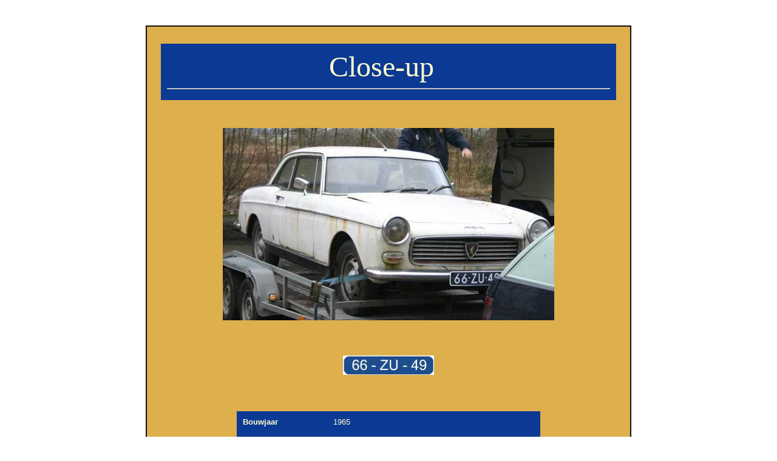

--- FILE ---
content_type: text/html
request_url: http://arthur-kerkhoff.com/site/404c/66_zu_49_details.htm
body_size: 6597
content:
<html>

<head>
<meta http-equiv="Content-Type" content="text/html; charset=windows-1252">
<title>Peugeot 404 Coup&eacute; NL/B - Close-up </title>
</head>

<body>

<p>&nbsp;</p>
<div align="center">
  <center>
  <table border="2" cellpadding="10" cellspacing="0" style="border-collapse: collapse" bordercolor="#111111" width="800" id="AutoNumber1" bgcolor="#DDAF4D" bordercolorlight="#0C3994" bordercolordark="#0C3994">
    <tr>
      <td width="100%">&nbsp;<div align="center">
        <center>
        <table border="0" cellpadding="10" cellspacing="0" style="border-collapse: collapse" bordercolor="#111111" width="750" id="AutoNumber2">
          <tr>
            <td align="center" valign="top" bgcolor="#0C3994">
            <font color="#FFFFCC" face="Runic MT Condensed" size="7">Close-up
&nbsp;</font><hr></td>
          </tr>
          <tr>
            <td align="center" valign="top">
            <br>
            <br>
            <img border="0" src="66_zu_49_1.jpg" width="546" height="317"></td>
          </tr>
          <tr>
            <td align="center">
            &nbsp;</td>
          </tr>
          <tr>
            <td align="center" valign="top">
            <img border="0" src="66_zu_49_plate.jpg" width="150" height="32"></td>
          </tr>
        </table>
        <p>&nbsp;</p>
        <div align="center">
          <center>
          <table border="0" cellpadding="10" cellspacing="1" style="border-collapse: collapse" bordercolor="#111111" width="500" id="AutoNumber3">
            <tr>
              <td bgcolor="#0C3994" width="157" valign="top"><b>
              <font face="Arial" color="#FFFFCC" size="2">Bouwjaar</font></b></td>
              <td bgcolor="#0C3994" width="550">
              <font face="Arial" color="#FFFFCC" size="2">1965</font></td>
            </tr>
            <tr>
              <td bgcolor="#0C3994" width="157" valign="top"><b>
              <font face="Arial" size="2" color="#FFFFCC">Land van herkomst</font></b></td>
              <td bgcolor="#0C3994" width="550">
              <font face="Arial" color="#FFFFCC" size="2"><i>Onbekend</i></font></td>
            </tr>
            <tr>
              <td bgcolor="#0C3994" width="157" valign="top"><b>
              <font face="Arial" color="#FFFFCC" size="2">Motor</font></b></td>
              <td bgcolor="#0C3994" width="550">
              <font face="Arial" color="#FFFFCC" size="2"><i>Onbekend</i></font></td>
            </tr>
            <tr>
              <td bgcolor="#0C3994" width="157" valign="top"><b>
              <font face="Arial" color="#FFFFCC" size="2">Kleur</font></b></td>
              <td bgcolor="#0C3994" width="550">
              <font face="Arial" color="#FFFFCC" size="2">Wit</font></td>
            </tr>
            <tr>
              <td bgcolor="#0C3994" width="157" valign="top"><b>
              <font face="Arial" color="#FFFFCC" size="2">Eigenaar</font></b></td>
              <td bgcolor="#0C3994" width="550">
              <font face="Arial" color="#FFFFCC" size="2">Ronald van der Zande</font></td>
            </tr>
            <tr>
              <td bgcolor="#0C3994" width="157" valign="top"><b>
              <font face="Arial" color="#FFFFCC" size="2">Woonplaats</font></b></td>
              <td bgcolor="#0C3994" width="550">
              <font face="Arial" color="#FFFFCC" size="2">Nijmegen</font></td>
            </tr>
            <tr>
              <td bgcolor="#0C3994" width="157" valign="top"><b>
              <font face="Arial" color="#FFFFCC" size="2">Bijzonderheden</font></b></td>
              <td bgcolor="#0C3994" width="550">
              <font face="Arial" color="#FFFFCC" size="2">Ingevoerd in Nederland 
              op 27 maart 1974. Tot 13 mei 1983 geweest van huisarts Reinders in 
              Winschoten.<br>
              <br>
              Tot 2002 stil gestaan in een verzamelaars collectie van dhr 
              Larmoyeur in Winschoten. In bezit gekomen van huidige eigenaar in 
              februari 2002, daarna enkele jaren in een wei laten staan, waar de 
              auto niet beter op werd.<br>
              </font><br>
              <font face="Arial" color="#FFFFCC" size="2">De coup&eacute; wordt in 2009 
              omgebouwd tot rally auto, met de volgende zaken:<br>
              <br>
              - geen bekleding,<br>
              - roll bar<br>
              - zij en achterruiten vervangen door lichte kunststof<br>
&nbsp; ruiten,<br>
              - snellere motor<br>
              - extra schijnwerpers<br>
              - waarschijnlijk zo’n handbediende buitenlamp zoals op<br>
&nbsp; de Safari 404’s <br>
              - tripmasters etc.<br>
              - een bijzondere kleur</font></td>
            </tr>
          </table>
          </center>
        </div>
        </center>
      </div>
      </td>
    </tr>
    </table>
  </center>
</div>

<p align="center">&nbsp;</p>
<div align="center">
  <center>
  <table border="0" cellpadding="5" cellspacing="0" style="border-collapse: collapse" bordercolor="#111111" width="750" id="AutoNumber13">
    <tr>
      <td width="241">
      <a href="am_68_40_details.htm"><img border="0" src="backward.gif" width="43" height="45"></a></td>
      <td align="center" width="271">
      <img border="0" src="Site_logo_cc_small.jpg" width="250" height="80"></td>
      <td width="208" align="right">
      <a href="ock_361_details.htm"><img border="0" src="forward.gif" width="43" height="45"></a></td>
    </tr>
  </table>
  </center>
</div>

<p align="center">&nbsp;</p>

<div align="center">
  <center>
  <table border="2" cellpadding="5" cellspacing="0" style="border-collapse: collapse" bordercolor="#111111" width="252" id="AutoNumber10" bordercolorlight="#0C3994" bordercolordark="#0C3994" bgcolor="#FFFFCC">
    <tr>
      <td align="center" valign="top" width="238">
      <div align="center">
        <center>
        <table border="0" cellpadding="5" cellspacing="0" style="border-collapse: collapse" bordercolor="#111111" width="214" id="AutoNumber11">
          <tr>
            <td align="center" valign="top" width="56"><a href="main.htm">
            <font color="#0C3994">Home</font></a></td>
            <td align="center" valign="top" width="22"><font color="#0C3994">&#9474;</font></td>
            <td align="center" valign="top" width="106"><font color="#0C3994">
            <a href="coupelijst.htm"><font color="#0C3994">Terug naar lijst</font></a></font></td>
          </tr>
        </table>
        </center>
      </div>
      </td>
    </tr>
  </table>
  </center>
</div>

</body>

</html>
